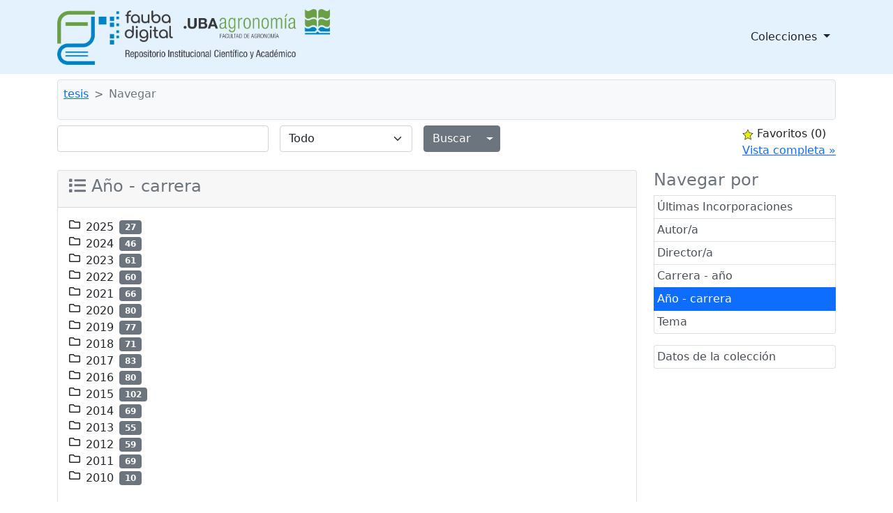

--- FILE ---
content_type: text/html;charset=UTF-8
request_url: http://ri.agro.uba.ar/greenstone3/library/collection/tesis/browse/CL5;jsessionid=74B8B27CBB533995B24238299916894C
body_size: 5189
content:
<!DOCTYPE html PUBLIC "-//W3C//DTD HTML 4.01 Transitional//EN" "http://www.w3.org/TR/html4/loose.dtd">

<html>
  <head>
    <base href="//ri.agro.uba.ar/greenstone3/" /><!-- [if lte IE 6]></base><![endif] -->
    <meta charset="utf-8" />
    <meta content="width=device-width, initial-scale=1" name="viewport" />
    <title>Navegar :: tesis :: </title>

    <link href="interfaces/default/style/themes/main/jquery-ui-1.8.16.custom.css" rel="stylesheet" type="text/css" />
    <link href="interfaces/default/style/bootstrap-5.0.0-beta2/dist/css/bootstrap.min.css" rel="stylesheet" type="text/css" />
    <link href="interfaces/default/style/fontawesome-free-5.15.2-web/css/all.css" rel="stylesheet" type="text/css" />
    <link href="interfaces/default/style/core.css" rel="stylesheet" type="text/css" />
    <link href="interfaces/default/images/favicon.ico" rel="shortcut icon" />
    <script src="interfaces/default/js/jquery.min.js" type="text/javascript"> </script>

    <script src="interfaces/default/js/jquery-ui-1.10.2.custom/js/jquery-ui-1.10.2.custom.min.js" type="text/javascript"> </script>

    <script src="interfaces/default/js/jquery.blockUI.js" type="text/javascript"> </script>

    <script src="interfaces/default/js/ace/ace.js" type="text/javascript"> </script>

    <script src="interfaces/default/js/zoomer.js" type="text/javascript"> </script>

    <script type="text/javascript">
			gs = new Array();
			gs.cgiParams = new Array();
			gs.xsltParams = new Array();
			gs.siteMetadata = new Array();
			gs.collectionMetadata = new Array();
			gs.documentMetadata = new Array();
			gs.imageURLs = new Array();
			gs.variables = new Array();
			gs.requestInformation = new Array();
		</script>

    <script type="text/javascript">
			var name;
			var value;
			name = "s";value = "ClassifierBrowse";name = name.replace(".", "_");
				gs.cgiParams[name] = value;				
			name = "c";value = "tesis";name = name.replace(".", "_");
				gs.cgiParams[name] = value;				
			name = "cl";value = "CL5";name = name.replace(".", "_");
				gs.cgiParams[name] = value;				
			name = "rt";value = "s";name = name.replace(".", "_");
				gs.cgiParams[name] = value;				
			name = "favouritebasket";value = "on";name = name.replace(".", "_");
				gs.cgiParams[name] = value;				
			</script>

    <script type="text/javascript">gs.xsltParams.library_name = "library";gs.xsltParams.interface_name = "default";gs.xsltParams.site_name = "localsite";gs.xsltParams.use_client_side_xslt = "false";gs.xsltParams.filepath = "";</script>

    <script type="text/javascript">gs.imageURLs.expand = "interfaces/default/images/expand.png";gs.imageURLs.collapse = "interfaces/default/images/collapse.png";gs.imageURLs.page = "interfaces/default/images/page.png";gs.imageURLs.chapter = "interfaces/default/images/chapter.png";gs.imageURLs.realisticBook = "interfaces/default/images/rbook.png";gs.imageURLs.highlight = "interfaces/default/images/hl.png";gs.imageURLs.bookshelf = "interfaces/default/images/bookshelf.png";gs.imageURLs.book = "interfaces/default/images/book.png";gs.imageURLs.loading = "interfaces/default/images/loading.gif";gs.imageURLs.pageIcon = "interfaces/default/images/itext.gif";gs.imageURLs.trashFull = "interfaces/default/images/trash-full.png";gs.imageURLs.blank = "interfaces/default/images/blankImage.png";gs.imageURLs.next = "interfaces/default/images/next.png";gs.imageURLs.prev = "interfaces/default/images/previous.png";gs.imageURLs.trashEmpty = "interfaces/default/images/trash-empty.png";gs.imageURLs.trashFull = "interfaces/default/images/trash-full.png";gs.imageURLs.greenBug = "interfaces/default/images/GB.png";</script>

    <script type="text/javascript">
				function addMetadataToList(name, value, list, lang)
				{
					name = name.replace(".", "_");
					if(lang == "" || lang == "en")
					{
						list[name] = value;
					}
					else
					{
						if (list[lang] == undefined)
						{
							list[lang] = new Array();
						}
						var langList = list[lang];
						langList[name] = value;
					}
				}
				var name;
				var value;
				var lang;
			name = "siteAdmin";value = "admin@example.com";lang = "";
				addMetadataToList(name, value, gs.siteMetadata, lang);
			name = "creator";value = "Facultad de Agronomía - UBA";lang = "en";
				addMetadataToList(name, value, gs.collectionMetadata, lang);
			name = "maintainer";value = "Facultad de Agronomía - UBA";lang = "en";
				addMetadataToList(name, value, gs.collectionMetadata, lang);
			name = "public";value = "true";lang = "en";
				addMetadataToList(name, value, gs.collectionMetadata, lang);
			name = "numDocs";value = "1015";lang = "";
				addMetadataToList(name, value, gs.collectionMetadata, lang);
			name = "buildType";value = "solr";lang = "";
				addMetadataToList(name, value, gs.collectionMetadata, lang);
			name = "indexStem";value = "tesis";lang = "";
				addMetadataToList(name, value, gs.collectionMetadata, lang);
			name = "infodbType";value = "jdbm";lang = "";
				addMetadataToList(name, value, gs.collectionMetadata, lang);
			name = "buildDate";value = "1761570694";lang = "";
				addMetadataToList(name, value, gs.collectionMetadata, lang);
			name = "earliestDatestamp";value = "1761569911";lang = "";
				addMetadataToList(name, value, gs.collectionMetadata, lang);
			name = "httpPath";value = "/urban-narrative-greenstone3/library/sites/localsite/collect/tesis";lang = "";
				addMetadataToList(name, value, gs.collectionMetadata, lang);
			name = "tidyoption";value = "untidy";lang = "";
				addMetadataToList(name, value, gs.collectionMetadata, lang);
			addMetadataToList("docType", "", gs.documentMetadata, "");</script>

    <script type="text/javascript">
				gs.requestInformation.fullURL = "http://ri.agro.uba.ar/greenstone3/library/collection/tesis/browse/CL5;jsessionid=74B8B27CBB533995B24238299916894C";
			</script>

    <script src="interfaces/default/js/javascript-global-functions.js" type="text/javascript"> </script>

    <script src="interfaces/default/js/GSMetadata.js" type="text/javascript"> </script>

    <script src="interfaces/default/js/utility_scripts.js" type="text/javascript"> </script>

    <script type="text/javascript">
      gs.variables["_httpbrowse_"]
       = "library/collection/tesis/browse";</script>

    <script type="text/javascript">
      gs.variables["_httpquery_"]
       = "library/collection/tesis/search";</script>

    <script src="interfaces/default/js/yui/yahoo-min.js" type="text/javascript"> </script>

    <script src="interfaces/default/js/yui/event-min.js" type="text/javascript"> </script>

    <script src="interfaces/default/js/yui/connection-min.js" type="text/javascript"> </script>

    <script src="interfaces/default/js/yui/dom-min.js" type="text/javascript"> </script>

    <script src="interfaces/default/js/yui/dragdrop-min.js" type="text/javascript"> </script>

    <script src="interfaces/default/js/yui/cookie-min.js" type="text/javascript"> </script>

    <script src="interfaces/default/js/yui/animation-min.js" type="text/javascript"> </script>

    <script src="interfaces/default/js/berrybasket/berryvariables.js" type="text/javascript"> </script>

    <script src="interfaces/default/js/berrybasket/ygDDPlayer.js" type="text/javascript"> </script>

    <script src="interfaces/default/js/berrybasket/ygDDOnTop.js" type="text/javascript"> </script>

    <script src="interfaces/default/js/berrybasket/berrybasket.js" type="text/javascript"> </script>

    <link href="interfaces/default/style/berry.css" rel="stylesheet" type="text/css" />
    <link href="interfaces/default/style/skin.css" rel="stylesheet" type="text/css" />
    <script src="interfaces/default/js/documentbasket/documentbasket.js" type="text/javascript"> </script>

    <script src="interfaces/default/js/documentbasket/documentBasketDragDrop.js" type="text/javascript"> </script>

    <script src="interfaces/default/js/documentbasket/yahoo-dom-event.js" type="text/javascript"> </script>

    <script src="interfaces/default/js/documentbasket/container_core-min.js" type="text/javascript"> </script>

    <script src="interfaces/default/js/documentbasket/element-min.js" type="text/javascript"> </script>

    <script src="interfaces/default/js/documentbasket/menu-min.js" type="text/javascript"> </script>

    <script src="interfaces/default/js/documentbasket/button-min.js" type="text/javascript"> </script>

    <script src="interfaces/default/js/documentbasket/editor-min.js" type="text/javascript"> </script>

    <script src="interfaces/default/js/documentbasket/yuiloader-min.js" type="text/javascript"> </script>

    <link href="interfaces/default/style/documentbasket.css" rel="stylesheet" type="text/css" /></head>

  <body class="bAction " dir="ltr">
    <nav class="navbar navbar-expand-lg navbar-light" style="background-color: #e3f2fd;">
      <div class="container" id="section0">
        <a class="navbar-brand" href="library/home;jsessionid=E87A4AE0FFE994EBD2D5E07056F1A51C">
          <img alt="Fauba Digital, repositorio institucional científico y académico de la Facultad de Agronomía de la Universidad de Buenos Aires" class="d-inline-block align-text-top" height="80" src="interfaces/default/images/FAUBA-banner.png" /></a>

        <button aria-controls="navbarSupportedContent" aria-expanded="false" aria-label="Toggle navigation" class="navbar-toggler" data-bs-target="#navbarSupportedContent" data-bs-toggle="collapse" type="button">
          <span class="navbar-toggler-icon"> </span>
        </button>

        <div class="collapse navbar-collapse" id="navbarSupportedContent">
          <ul class="navbar-nav w-100 justify-content-end mb-2 mb-lg-0">
            <li class="nav-item dropdown">
              <a aria-expanded="false" class="nav-link dropdown-toggle text-dark" data-bs-toggle="dropdown" href="https://www.google.com" id="navbarDropdown" role="button">
								Colecciones
							</a>

              <ul aria-labelledby="navbarDropdown" class="dropdown-menu">
                <li>
                  <a class="dropdown-item" href="library/collection/tesis/browse/CL1;jsessionid=E87A4AE0FFE994EBD2D5E07056F1A51C">
										Tesis y trabajos finales de posgrado
									</a>
                </li>

                <li>
                  <a class="dropdown-item" href="library/collection/ti/browse/CL1;jsessionid=E87A4AE0FFE994EBD2D5E07056F1A51C">
										Tesis y trabajos finales de grado
									</a>
                </li>

                <li>
                  <a class="dropdown-item" href="library/collection/arti/browse/CL1;jsessionid=E87A4AE0FFE994EBD2D5E07056F1A51C">
										Artículos y capítulos FAUBA
									</a>
                </li>

                <li>
                  <a class="dropdown-item" href="library/collection/raya/browse/CL1;jsessionid=E87A4AE0FFE994EBD2D5E07056F1A51C">
										Agronomía &amp; Ambiente
									</a>
                </li>

                <li>
                  <a class="dropdown-item" href="library/collection/rfa/browse/CL1;jsessionid=E87A4AE0FFE994EBD2D5E07056F1A51C">
										Revista de la Facultad de Agronomía
									</a>
                </li>

                <li>
                  <a class="dropdown-item" href="library/collection/rfav/browse/CL1;jsessionid=E87A4AE0FFE994EBD2D5E07056F1A51C">
										Revista de la Facultad de Agronomía y Veterinaria
									</a>
                </li>

                <li>
                  <a class="dropdown-item" href="library/collection/apuntes/browse/CL1;jsessionid=E87A4AE0FFE994EBD2D5E07056F1A51C">
										Apuntes Agroeconómicos
									</a>
                </li>

                <li>
                  <a class="dropdown-item" href="library/collection/ecogralia/browse/CL1;jsessionid=E87A4AE0FFE994EBD2D5E07056F1A51C">
										Ecogralia
									</a>
                </li>

                <li>
                  <a class="dropdown-item" href="library/collection/libros/browse/CL1;jsessionid=E87A4AE0FFE994EBD2D5E07056F1A51C">
										Libros EFA
									</a>
                </li>

                <li>
                  <a class="dropdown-item" href="library/collection/programas/browse/CL1;jsessionid=E87A4AE0FFE994EBD2D5E07056F1A51C">
										Programas de asignaturas FAUBA
									</a>
                </li>

                <li>
                  <a class="dropdown-item" href="library/collection/arata/browse/CL1;jsessionid=E87A4AE0FFE994EBD2D5E07056F1A51C">
										Publicaciones del Dr. Arata
									</a>
                </li>
              </ul>
            </li>
          </ul>
        </div>
      </div>
    </nav>

    <div class="container">
      <a name="top"> </a>

      <div id="topArea">
        <div id="breadcrumbs">
          <nav aria-label="breadcrumb" class="bg-light my-2 p-2 border rounded" style="--bs-breadcrumb-divider: '&gt;';">
            <ol class="breadcrumb">
              <li class="breadcrumb-item">
                <a href="./library;jsessionid=E87A4AE0FFE994EBD2D5E07056F1A51C" /> </li>

              <li class="breadcrumb-item">
                <a href="./library/collection/tesis/page/about;jsessionid=E87A4AE0FFE994EBD2D5E07056F1A51C">tesis</a>
              </li>

              <li class="breadcrumb-item active">Navegar</li>
            </ol>
          </nav>
 </div>
      </div>

      <div id="container">
        <div class="pb-3" id="gs_banner">
          <div id="titlesearchcontainer">
            <div class="d-flex" id="quicksearcharea">
              <div class="me-auto">
                <form action="library/collection/tesis/search/TextQuery;jsessionid=E87A4AE0FFE994EBD2D5E07056F1A51C" class="row row-cols-lg-auto g-3 align-items-center">
                  <input name="qs" type="hidden" value="1" />
                  <input name="rt" type="hidden" value="rd" />
                  <input name="s1.level" type="hidden" value="Doc" />
                  <input name="startPage" type="hidden" value="1" />
                  <div class="col-12">
                    <span class="querybox">
                      <nobr>
                        <input class="form-control" name="s1.query" size="30" type="text" value="" /></nobr>
                    </span>
                  </div>

                  <div class="col-12">
                    <span class="textselect">
                      <select class="form-select" name="s1.index">
                        <option selected="selected" value="ZZ">Todo</option>

                        <option value="AR">Todos los campos</option>

                        <option value="TX">Texto completo</option>

                        <option value="TT">Título</option>

                        <option value="AU">Autor/a</option>

                        <option value="FE">Fecha</option>

                        <option value="CL">Colaboradoras/es</option>

                        <option value="DE">Tema</option>
                      </select>
                    </span>
                  </div>

                  <div class="col-12">
                    <div class="d-flex">
                      <div class="btn-group">
                        <input class="btn btn-secondary" id="quickSearchSubmitButton" type="submit" value="Buscar" />
                        <button aria-expanded="false" class="btn btn-secondary dropdown-toggle dropdown-toggle-split" data-bs-reference="parent" data-bs-toggle="dropdown" id="dropdownMenuReference" type="button">
                          <span class="visually-hidden">Alternar menú desplegable</span>
                        </button>

                        <ul aria-labelledby="dropdownMenuReference" class="dropdown-menu" style="">
                          <li>
                            <a class="dropdown-item" href="library/collection/tesis/search/TextQuery;jsessionid=E87A4AE0FFE994EBD2D5E07056F1A51C">Búsqueda por texto</a>
                          </li>

                          <li>
                            <a class="dropdown-item" href="library/collection/tesis/search/FieldQuery;jsessionid=E87A4AE0FFE994EBD2D5E07056F1A51C">Buscar por formulario</a>
                          </li>

                          <li>
                            <a class="dropdown-item" href="library/collection/tesis/search/AdvancedFieldQuery;jsessionid=E87A4AE0FFE994EBD2D5E07056F1A51C">Búsqueda Avanzada</a>
                          </li>
                        </ul>
                      </div>
                    </div>
                  </div>
                </form>
              </div>

              <div id="float-anchor" style="">
                <div id="rightSideBar"><!-- Filler to prevent empty div collapse, in event displayBasket empty -->
                  <script type="text/javascript">
			gs.variables.selected_favourite_icon_url = "interfaces/default/images/favourite-star-transparent-selected32.png";</script>

                  <script type="text/javascript">
			gs.variables.unselected_favourite_icon_url = "interfaces/default/images/favourite-star-transparent-unselected32.png";</script>

                  <div class="hide" id="berrybasket">
                    <img border="0" height="16" src="interfaces/default/images/favourite-star-transparent-selected32.png" title="click to add to favourites" width="16" />
                    <span>Favoritos </span>

                    <span id="favouritesCountDisplay">...</span>

                    <div>
                      <a id="favouritesFullViewLink" style="display: block;">Vista completa »</a>
                    </div>
                  </div>

                  <script type="text/javascript">
	//set url and show full view link
        var fullView = YAHOO.util.Dom.get('favouritesFullViewLink');
	//Find the collection in the cgi parameters
	var url = window.location.href;
	var colstart = url.indexOf("&c=");
	var collectionName = "";
	if (colstart != -1)
	{
		var colend = url.indexOf("&", (colstart + 1));
		if (colend == -1)
		{
			colend = url.length - 1;
		}
		collectionName = url.substring(colstart + 3, colend);
	}
	
	fullView.setAttribute("href",gs.xsltParams.library_name + "?a=g&sa=berry&c=&s=DisplayList&rt=r&p.c=" + collectionName);
        fullView.style.display='block';

      </script>
 </div>
 </div>
            </div>
          </div>
        </div>

        <div id="gs_content">
          <script src="interfaces/default/js/classifier_scripts.js" type="text/javascript"> </script>

          <script type="text/javascript">$(window).load(openStoredClassifiers);</script>

          <div class="row">
            <div class="col-md-3 order-md-2">
              <div class="list-group" id="gs-nav">
                <h4 class="text-muted">Navegar por</h4>

                <a class="p-1 list-group-item list-group-item-action" href="library/collection/tesis/browse/CL1;jsessionid=E87A4AE0FFE994EBD2D5E07056F1A51C" title="Navegar por Últimas Incorporaciones">Últimas Incorporaciones</a>

                <a class="p-1 list-group-item list-group-item-action" href="library/collection/tesis/browse/CL2;jsessionid=E87A4AE0FFE994EBD2D5E07056F1A51C" title="Navegar por Autor/a">Autor/a</a>

                <a class="p-1 list-group-item list-group-item-action" href="library/collection/tesis/browse/CL3;jsessionid=E87A4AE0FFE994EBD2D5E07056F1A51C" title="Navegar por Director/a">Director/a</a>

                <a class="p-1 list-group-item list-group-item-action" href="library/collection/tesis/browse/CL4;jsessionid=E87A4AE0FFE994EBD2D5E07056F1A51C" title="Navegar por Carrera - año">Carrera - año</a>

                <a class="p-1 list-group-item list-group-item-action active" href="library/collection/tesis/browse/CL5;jsessionid=E87A4AE0FFE994EBD2D5E07056F1A51C" title="Navegar por Año - carrera">Año - carrera</a>

                <a class="p-1 list-group-item list-group-item-action" href="library/collection/tesis/browse/CL6;jsessionid=E87A4AE0FFE994EBD2D5E07056F1A51C" title="Navegar por Tema">Tema</a>
              </div>

              <div class="list-group mt-3">
                <a class="p-1 list-group-item list-group-item-action" href="library/collection/tesis/page/about;jsessionid=E87A4AE0FFE994EBD2D5E07056F1A51C">
          Datos de la colección
        </a>
              </div>

              <div style="clear:both;"> </div>
            </div>

            <div class="col-md-9 order-md-1">
              <div class="card mb-5 pb-5">
                <div class="card-header">
                  <h4 class="text-muted">
                    <span class="fas fa-list"> </span>
 Año - carrera </h4>
                </div>

                <div class="card-body">
                  <div id="results">
                    <div id="classifiers">
                      <div class="d-flex flex-column" id="classifiernodelist"> <div class="d-flex flex-row align-items-center" id="titleCL5.16"><div class="headerTD"><span class="
                                far fa-folder pb-2
                              " id="toggleCL5.16" onclick="toggleSection('CL5.16');"> </span></div><div class="ms-2">2025</div><div class="ms-2"><span class="badge bg-secondary">27</span></div></div><div class="d-flex flex-row align-items-center" id="titleCL5.15"><div class="headerTD"><span class="
                                far fa-folder pb-2
                              " id="toggleCL5.15" onclick="toggleSection('CL5.15');"> </span></div><div class="ms-2">2024</div><div class="ms-2"><span class="badge bg-secondary">46</span></div></div><div class="d-flex flex-row align-items-center" id="titleCL5.14"><div class="headerTD"><span class="
                                far fa-folder pb-2
                              " id="toggleCL5.14" onclick="toggleSection('CL5.14');"> </span></div><div class="ms-2">2023</div><div class="ms-2"><span class="badge bg-secondary">61</span></div></div><div class="d-flex flex-row align-items-center" id="titleCL5.13"><div class="headerTD"><span class="
                                far fa-folder pb-2
                              " id="toggleCL5.13" onclick="toggleSection('CL5.13');"> </span></div><div class="ms-2">2022</div><div class="ms-2"><span class="badge bg-secondary">60</span></div></div><div class="d-flex flex-row align-items-center" id="titleCL5.12"><div class="headerTD"><span class="
                                far fa-folder pb-2
                              " id="toggleCL5.12" onclick="toggleSection('CL5.12');"> </span></div><div class="ms-2">2021</div><div class="ms-2"><span class="badge bg-secondary">66</span></div></div><div class="d-flex flex-row align-items-center" id="titleCL5.11"><div class="headerTD"><span class="
                                far fa-folder pb-2
                              " id="toggleCL5.11" onclick="toggleSection('CL5.11');"> </span></div><div class="ms-2">2020</div><div class="ms-2"><span class="badge bg-secondary">80</span></div></div><div class="d-flex flex-row align-items-center" id="titleCL5.10"><div class="headerTD"><span class="
                                far fa-folder pb-2
                              " id="toggleCL5.10" onclick="toggleSection('CL5.10');"> </span></div><div class="ms-2">2019</div><div class="ms-2"><span class="badge bg-secondary">77</span></div></div><div class="d-flex flex-row align-items-center" id="titleCL5.9"><div class="headerTD"><span class="
                                far fa-folder pb-2
                              " id="toggleCL5.9" onclick="toggleSection('CL5.9');"> </span></div><div class="ms-2">2018</div><div class="ms-2"><span class="badge bg-secondary">71</span></div></div><div class="d-flex flex-row align-items-center" id="titleCL5.8"><div class="headerTD"><span class="
                                far fa-folder pb-2
                              " id="toggleCL5.8" onclick="toggleSection('CL5.8');"> </span></div><div class="ms-2">2017</div><div class="ms-2"><span class="badge bg-secondary">83</span></div></div><div class="d-flex flex-row align-items-center" id="titleCL5.7"><div class="headerTD"><span class="
                                far fa-folder pb-2
                              " id="toggleCL5.7" onclick="toggleSection('CL5.7');"> </span></div><div class="ms-2">2016</div><div class="ms-2"><span class="badge bg-secondary">80</span></div></div><div class="d-flex flex-row align-items-center" id="titleCL5.6"><div class="headerTD"><span class="
                                far fa-folder pb-2
                              " id="toggleCL5.6" onclick="toggleSection('CL5.6');"> </span></div><div class="ms-2">2015</div><div class="ms-2"><span class="badge bg-secondary">102</span></div></div><div class="d-flex flex-row align-items-center" id="titleCL5.5"><div class="headerTD"><span class="
                                far fa-folder pb-2
                              " id="toggleCL5.5" onclick="toggleSection('CL5.5');"> </span></div><div class="ms-2">2014</div><div class="ms-2"><span class="badge bg-secondary">69</span></div></div><div class="d-flex flex-row align-items-center" id="titleCL5.4"><div class="headerTD"><span class="
                                far fa-folder pb-2
                              " id="toggleCL5.4" onclick="toggleSection('CL5.4');"> </span></div><div class="ms-2">2013</div><div class="ms-2"><span class="badge bg-secondary">55</span></div></div><div class="d-flex flex-row align-items-center" id="titleCL5.3"><div class="headerTD"><span class="
                                far fa-folder pb-2
                              " id="toggleCL5.3" onclick="toggleSection('CL5.3');"> </span></div><div class="ms-2">2012</div><div class="ms-2"><span class="badge bg-secondary">59</span></div></div><div class="d-flex flex-row align-items-center" id="titleCL5.2"><div class="headerTD"><span class="
                                far fa-folder pb-2
                              " id="toggleCL5.2" onclick="toggleSection('CL5.2');"> </span></div><div class="ms-2">2011</div><div class="ms-2"><span class="badge bg-secondary">69</span></div></div><div class="d-flex flex-row align-items-center" id="titleCL5.1"><div class="headerTD"><span class="
                                far fa-folder pb-2
                              " id="toggleCL5.1" onclick="toggleSection('CL5.1');"> </span></div><div class="ms-2">2010</div><div class="ms-2"><span class="badge bg-secondary">10</span></div></div></div>
                    </div>
                  </div>
                </div>
              </div>
            </div>
          </div>

          <div class="clear"> </div>
        </div>

        <div class="border-top mt-5" id="gs_footer">
          <div class="d-flex flex-row">
            <div class="p-2 flex-fill mt-3">
              <h4>Contacto</h4>

              <div class="ms-5">
                <p>
						Biblioteca Central de la Facultad de Agronomía – UBA<br />
						Para más información, visite nuestro sitio web: <a href="https://www.agro.uba.ar/biblioteca" target="_blank">https://www.agro.uba.ar/biblioteca</a><br />
						E-mail: <a href="mailto:bibliote@agro.uba.ar" rel="noopener" target="_blank">bibliote@agro.uba.ar</a><br /></p>

                <p>
						Consultas sobre el repositorio: <a href="mailto:rins@agro.uba.ar" rel="noopener" target="_blank">rins@agro.uba.ar</a><br /></p>
              </div>
            </div>

            <div class="p-2 flex-fill mt-3">
              <h4>Seguinos en:</h4>

              <div class="d-flex flex-row ms-5 mt-3">
                <a class="text-white me-2" href="https://www.facebook.com/BibliotecaCentralFauba" target="_blank;" title="Facebook">
                  <div class="rounded-circle bg-primary p-3">
                    <span class="fab fa-facebook-f" style="width:15px; height:15px"> </span>
                  </div>
                </a>

                <a class="text-white me-2" href="https://www.instagram.com/bibliotecacentralfauba/" target="_blank;" title="Instagram">
                  <div class="rounded-circle bg-primary p-3">
                    <span class="fab fa-instagram" style="width:15px; height:15px"> </span>
                  </div>
                </a>

                <a class="text-white" href="https://www.youtube.com/channel/UCQ7R84FqASaFbcxpQc5SPIA" target="_blank;" title="Youtube">
                  <div class="rounded-circle bg-primary p-3">
                    <span class="fab fa-youtube" style="width:15px; height:15px"> </span>
                  </div>
                </a>
              </div>
            </div>
          </div>
        </div>
      </div>
    </div>

    <script src="interfaces/default/style/bootstrap-5.0.0-beta2/dist/js/bootstrap.bundle.min.js" type="text/javascript"> </script>
  </body>
</html>

